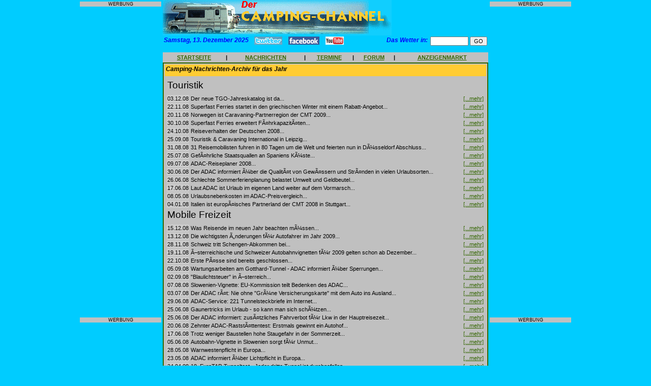

--- FILE ---
content_type: text/html
request_url: http://camping-channel.eu/archiv.php3?jahr=08
body_size: 16013
content:
<!DOCTYPE HTML PUBLIC "-//W3C//DTD HTML 4.0 Transitional//EN">

<html>
<head>
 <meta property="og:type" content="website" />
<meta property="og:title" content="" />
<meta property="og:url" content="http://www.camping-channel.eu/archiv.php3?jahr=08" />
<meta property="og:image" content="http://www.camping-channel.eu/images/profil.jpg" />
<title> CAMPING-CHANNEL - das Portal f&uuml;r Camping, Campingpl&auml;tze, Wohnmobile, Wohnwagen und Reisen mit Camping-Forum</title>
	<meta name="description" content="Verzeichnis und Nachrichten zum Thema Camping, Campingpl&auml;tze , Wohnmobile und Wohnwagen mit Bewertungen, Diskussionsforum, Kleinanzeigen und mehr.">
	<meta name="keywords" content="Camping,Campingpl&auml;tze,Campingpl�tze,Campingplatz,Campingzubeh&ouml;r,Campingzubeh�r,Campingf&uuml;hrer,Campingf�hrer,camping,wohnmobile,wohnwagen,reisemobil,reisemobile,wohnmobil,CampingClub,Campingartikel,caravan,Kleinanzeigen,Campingbus,Vermietung,wohnmobilvermietung,wohnwagenvermietung,forum,anzeigen,zelt,zelten,campingpark,zeltplatz,hymer,knaus,dethleffs,buerstner,eura,mobil,tabbert,weinsberg,reisemobilvermietung,wohnmobilvermietung,faltcaravan,dachzelt,outdoor,freizeit,campingplaetze,camping-sites,portal,campingportal,camping-portal,verzeichnis">
	<meta name="copyright" content="Alle Seiten: maxxweb.de Internet-Dienstleistungen">
<style type="text/css">  
  <!--
  body { 
  	font-family: Arial,Helvetica,Verdana,sans-serif;
	font-size: 8pt;
	margin-left:0px; 
	margin-top:0px; 
	margin-right:0px; 
	margin-bottom:0px; 
  }
  
  h1,h2,h3  {
  	font-family:Arial,Helvetica,Verdana,sans-serif;
  	font-size:9pt;
  	font-weight:bold;
	font-style:italic;
  	color:#000000;
  	background-color:#FFCC33;
	margin-bottom:4pt;
  }
  
  h5  {
  	font-family:Arial,Helvetica,Verdana,sans-serif;
  	font-size:8pt;
  	font-weight:bold;
	font-style:italic;
  	color:#000000;
  	background-color:#CCCCCC;
	margin-bottom:4pt;
  }
  
  h4  {
  	font-family:Arial,Helvetica,Verdana,sans-serif;
  	font-size:9pt;
  	font-weight:bold;
  	color:#0000FF;
  	font-style:italic;
	margin-top:0px;
	margin-bottom:4pt;
  }

h6  {
  	font-family:Arial,Helvetica,Verdana,sans-serif;
  	font-size:14pt;
  	font-weight:normal;
  	margin-top:0px;
	margin-bottom:4pt;
  }

  
  td,tr {
  	font-family:Arial,Helvetica,Verdana,sans-serif;
  	font-size:8pt;
  }
  
  p,li,a,input  {
  	font-family:Arial,Helvetica,Verdana,sans-serif;
  	font-size:8pt;
  }
  
  textarea {
    font-family:Arial,Helvetica,Verdana,sans-serif;
	font-size:8pt;
	width:500px;
  }

  .nav {font-family:Arial,Helvetica,Verdana,sans-serif;font-size:4pt;}  
  a:link { color:#336600 }
  a:visited {color:#336600 }
  a:hover { color:#FF0000 }
//-->
</style>
<script language="JavaScript">
<!--

var zeiger=0;
var ticker;
var ScrollGeschw=150;
function starteTicker(){
	var index;
	var maxlaenge;
	var nachricht="+++ Unser n�chster Newsletter erscheint am 18. Januar - jetzt abonnieren! +++ Bestellen Sie kostenlose Aufkleber +++ Nutzen Sie unseren kostenlosen Kleinanzeigenmarkt +++ Diskutieren Sie mit anderen Camping-Freunden in unserem Forum +++ Schreiben Sie Ihre Meinung zu den Campingpl�tzen in unserem Web-Katalog ";	maxlaenge=(60/nachricht.length)+1;
	for (index=0; index<=maxlaenge; index++){
		nachricht=nachricht+" "+nachricht;
		}
	document.Form1.txtTicker.value=nachricht.substring(zeiger, zeiger+75);
	if (zeiger++ == "300")
		zeiger=0;
	ticker=setTimeout("starteTicker()",ScrollGeschw);
	}
	
function checkAnz(){
	if(document.Anzeige.titel.value==""){
		alert("Geben Sie bitte eine Marke oder eine Bezeichnung ein!");
		document.Anzeige.titel.focus();
		return false;
		}
	if(document.Anzeige.modell.value==""){
		alert("Geben Sie bitte eine Modell- oder Unterbezeichnung ein!");
		document.Anzeige.modell.focus();
		return false;
		}
	if(document.Anzeige.anzeige.value==""){
		alert("Geben Sie bitte einen Anzeigentext ein!");
		document.Anzeige.anzeige.focus();
		return false;
		}
	if(document.Anzeige.name.value==""){
		alert("Geben Sie bitte Ihren Namen ein!");
		document.Anzeige.name.focus();
		return false;
		}	
	if(document.Anzeige.strasse.value==""){
		alert("Geben Sie bitte Ihre Anschrift ein!");
		document.Anzeige.strasse.focus();
		return false;
		}
	if(document.Anzeige.land.value==""){
		alert("Geben Sie bitte Ihre Landesbezeichnung ein!");
		document.Anzeige.land.focus();
		return false;
		}
	if(document.Anzeige.plz.value==""){
		alert("Geben Sie bitte die Postleitzahl Ihres Wohnorts ein!");
		document.Anzeige.plz.focus();
		return false;
		}
	if(document.Anzeige.ort.value==""){
		alert("Geben Sie bitte Ihren Wohnort ein!");
		document.Anzeige.ort.focus();
		return false;
		}
	if(document.Anzeige.email.value==""){
		alert("Geben Sie bitte Ihre eMail-Adresse ein!");
		document.Anzeige.email.focus();
		return false;
		}
	if(document.Anzeige.email.value.indexOf('@')=="-1"){
		alert("Geben Sie bitte eine gueltige eMail-Adresse ein!");
		document.Anzeige.email.focus();
		return false;
		}			
	}	

function checkPlmeinung(){
	if(document.Plmeinung.name.value==""){
		alert("Geben Sie bitte Ihren Namen ein!");
		document.Plmeinung.name.focus();
		return false;
		}	
	if(document.Plmeinung.meinung.value==""){
		alert("Geben Sie bitte eine Meinung ein!");
		document.Plmeinung.meinung.focus();
		return false;
		}
	if(document.Plmeinung.email.value==""){
		alert("Geben Sie bitte Ihre eMail-Adresse ein!");
		document.Plmeinung.email.focus();
		return false;
		}
	if(document.Plmeinung.email.value.indexOf('@')=="-1"){
		alert("Geben Sie bitte eine gueltige eMail-Adresse ein!");
		document.Plmeinung.email.focus();
		return false;
		}
	if(document.Plmeinung.punkte.value==0){
		alert("Vergeben Sie bitte Punkte f�r den Platz!");
		document.Plmeinung.punkte.focus();
		return false;
		}				
	}	
	
function checkTermin(){
	if(document.Termin.datum.value==""){
		alert("Geben Sie bitte ein Datum fuer den Termin oder die Veranstaltung ein!");
		document.Termin.datum.focus();
		return false;
		}
	if(document.Termin.uhrzeit.value==""){
		alert("Geben Sie bitte eine Uhrzeit fuer den Termin oder die Veranstaltung ein!");
		document.Termin.uhrzeit.focus();
		return false;
		}	
	if(document.Termin.titel.value==""){
		alert("Geben Sie bitte einen Titel fuer den Termin oder die Veranstaltung ein!");
		document.Termin.titel.focus();
		return false;
		}
	if(document.Termin.text.value==""){
		alert("Geben Sie bitte eine Beschreibung des Termins oder der Veranstaltung ein!");
		document.Termin.text.focus();
		return false;
		}
	if(document.Termin.ort.value==""){
		alert("Geben Sie bitte den Ort des Termins oder der Veranstaltung ein!");
		document.Termin.ort.focus();
		return false;
		}	
	if(document.Termin.name.value==""){
		alert("Geben Sie bitte Ihren Namen ein!");
		document.Termin.name.focus();
		return false;
		}	
	if(document.Termin.strasse.value==""){
		alert("Geben Sie bitte Ihre Anschrift ein!");
		document.Termin.strasse.focus();
		return false;
		}
	if(document.Termin.plz.value==""){
		alert("Geben Sie bitte die Postleitzahl Ihres Wohnorts ein!");
		document.Termin.plz.focus();
		return false;
		}
	if(document.Termin.wohnort.value==""){
		alert("Geben Sie bitte Ihren Wohnort ein!");
		document.Termin.wohnort.focus();
		return false;
		}
	if(document.Termin.absemail.value==""){
		alert("Geben Sie bitte Ihre eMail-Adresse ein!");
		document.Termin.absemail.focus();
		return false;
		}
	if(document.Termin.absemail.value.indexOf('@')=="-1"){
		alert("Geben Sie bitte eine gueltige eMail-Adresse ein!");
		document.Termin.absemail.focus();
		return false;
		}			
	}		
	
function checkUrl(){
	if(document.URL.name.value==""){
		alert("Geben Sie bitte Ihren Namen ein!");
		document.URL.name.focus();
		return false;
		}	
	if(document.URL.email.value==""){
		alert("Geben Sie bitte Ihre eMail-Adresse ein!");
		document.URL.email.focus();
		return false;
		}		
	if(document.URL.email.value.indexOf('@')=="-1"){
		alert("Geben Sie bitte eine gueltige eMail-Adresse ein!");
		document.URL.email.focus();
		return false;
		}				
	}
	
function checkMietanfrage(){
	if(document.Mietanfrage.Name.value==""){
		alert("Geben Sie bitte Ihren Nachnamen ein!");
		document.Mietanfrage.Name.focus();
		return false;
		}
	if(document.Mietanfrage.Vorname.value==""){
		alert("Geben Sie bitte Ihren Vornamen ein!");
		document.Mietanfrage.Vorname.focus();
		return false;
		}
	if(document.Mietanfrage.Strasse.value==""){
		alert("Geben Sie bitte Ihre Anschrift ein!");
		document.Mietanfrage.Strasse.focus();
		return false;
		}	
	if(document.Mietanfrage.Land.value==""){
		alert("Geben Sie bitte Ihre Landesbezeichnung ein!");
		document.Mietanfrage.Land.focus();
		return false;
		}
	if(document.Mietanfrage.PLZ.value==""){
		alert("Geben Sie bitte die Postleitzahl Ihres Wohnorts ein!");
		document.Mietanfrage.PLZ.focus();
		return false;
		}
	if(document.Mietanfrage.Ort.value==""){
		alert("Geben Sie bitte Ihren Wohnort ein!");
		document.Mietanfrage.Ort.focus();
		return false;
		}	
	if(document.Mietanfrage.eMail.value==""){
		alert("Geben Sie bitte Ihre eMail-Adresse ein!");
		document.Mietanfrage.eMail.focus();
		return false;
		}
	if(document.Mietanfrage.eMail.value.indexOf('@')=="-1"){
		alert("Geben Sie bitte eine gueltige eMail-Adresse ein!");
		document.Mietanfrage.eMail.focus();
		return false;
		}			
	if(document.Mietanfrage.Uebernahmetag.value==""){
		alert("Geben Sie bitte den gewuenschten Uebernahmetag ein!");
		document.Mietanfrage.Uebernahmetag.focus();
		return false;
		}		
	if(document.Mietanfrage.Rueckgabetag.value==""){
		alert("Geben Sie bitte den gewuenschten Rueckgabetag ein!");
		document.Mietanfrage.Rueckgabetag.focus();
		return false;
		}		
	if(document.Mietanfrage.Schlafplaetze.value==""){
		alert("Geben Sie bitte die gewuenschte Anzahl Schlafplaetze ein!");
		document.Mietanfrage.Schlafplaetze.focus();
		return false;
		}	
	}			
	
function checkNewsletter(){
	if(document.Newsletter.email.value==""){
		alert("Geben Sie bitte Ihre eMail-Adresse ein!");
		document.Newsletter.email.focus();
		return false;
		}		
	if(document.Newsletter.email.value.indexOf('@')=="-1"){
		alert("Geben Sie bitte eine gueltige eMail-Adresse ein!");
		document.Newsletter.email.focus();
		return false;
		}				
	}		
	
function checkBestell(){
	if(document.Bestellung.nachname.value==""){
		alert("Geben Sie bitte Ihren Nachnamen ein!");
		document.Bestellung.nachname.focus();
		return false;
		}
	if(document.Bestellung.vorname.value==""){
		alert("Geben Sie bitte Ihren Vornamen ein!");
		document.Bestellung.vorname.focus();
		return false;
		}
	if(document.Bestellung.strasse.value==""){
		alert("Geben Sie bitte Ihre Anschrift ein!");
		document.Bestellung.strasse.focus();
		return false;
		}
	if(document.Bestellung.land.value==""){
		alert("Geben Sie bitte Ihre Landesbezeichnung ein!");
		document.Bestellung.land.focus();
		return false;
		}
	if(document.Bestellung.plz.value==""){
		alert("Geben Sie bitte die Postleitzahl Ihres Wohnorts ein!");
		document.Bestellung.plz.focus();
		return false;
		}
	if(document.Bestellung.ort.value==""){
		alert("Geben Sie bitte Ihren Wohnort ein!");
		document.Bestellung.ort.focus();
		return false;
		}
	if(document.Bestellung.email.value==""){
		alert("Geben Sie bitte Ihre eMail-Adresse ein!");
		document.Bestellung.email.focus();
		return false;
		}		
	if(document.Bestellung.email.value.indexOf('@')=="-1"){
		alert("Geben Sie bitte eine gueltige eMail-Adresse ein!");
		document.Bestellung.email.focus();
		return false;
		}				
	}	

function checkSpielbestell(){
	if(document.Spielbestellung.nachname.value==""){
		alert("Geben Sie bitte Ihren Nachnamen ein!");
		document.Spielbestellung.nachname.focus();
		return false;
		}
	if(document.Spielbestellung.vorname.value==""){
		alert("Geben Sie bitte Ihren Vornamen ein!");
		document.Spielbestellung.vorname.focus();
		return false;
		}
	if(document.Spielbestellung.strasse.value==""){
		alert("Geben Sie bitte Ihre Anschrift ein!");
		document.Spielbestellung.strasse.focus();
		return false;
		}
	if(document.Spielbestellung.plz.value==""){
		alert("Geben Sie bitte die Postleitzahl Ihres Wohnorts ein!");
		document.Spielbestellung.plz.focus();
		return false;
		}
	if(document.Spielbestellung.ort.value==""){
		alert("Geben Sie bitte Ihren Wohnort ein!");
		document.Spielbestellung.ort.focus();
		return false;
		}
	if(document.Spielbestellung.email.value==""){
		alert("Geben Sie bitte Ihre eMail-Adresse ein!");
		document.Spielbestellung.email.focus();
		return false;
		}		
	if(document.Spielbestellung.email.value.indexOf('@')=="-1"){
		alert("Geben Sie bitte eine gueltige eMail-Adresse ein!");
		document.Spielbestellung.email.focus();
		return false;
		}				
	if(document.Spielbestellung.anzahl.value==""){
		alert("Geben Sie bitte die gewuenschte Anzahl ein!");
		document.Spielbestellung.anzahl.focus();
		return false;
		}																																																																																			   
	}	
	
function checkSuch(){
	if(document.Schnellsuche.suchwort.value==""){
		alert("Geben Sie bitte ein Suchwort ein!");
		document.Schnellsuche.suchwort.focus();
		return false;
		}	
	}	

function checkVerm(){
	if(document.Vermietersuche.plzbereichv.value==""){
		alert("Geben Sie bitte einen PLZ-Bereich ein!");
		document.Vermietersuche.plzbereichv.focus();
		return false;
		}	
	}

function checkInfo(){
	if(document.Info.name.value==""){
		alert("Geben Sie bitte Ihren Nachnamen ein!");
		document.Info.name.focus();
		return false;
		}
	if(document.Info.vorname.value==""){
		alert("Geben Sie bitte Ihren Vornamen ein!");
		document.Info.vorname.focus();
		return false;
		}	
	if(document.Info.strasse.value==""){
		alert("Geben Sie bitte Ihre Anschrift ein!");
		document.Info.strasse.focus();
		return false;
		}
	if(document.Info.land.value==""){
		alert("Geben Sie bitte Ihre Landesbezeichnung ein!");
		document.Info.land.focus();
		return false;
		}
	if(document.Info.plz.value==""){
		alert("Geben Sie bitte die Postleitzahl Ihres Wohnorts ein!");
		document.Info.plz.focus();
		return false;
		}
	if(document.Info.ort.value==""){
		alert("Geben Sie bitte Ihren Wohnort ein!");
		document.Info.ort.focus();
		return false;
		}			
	if(document.Info.telefon.value==""){
		alert("Geben Sie bitte Ihre Telefonnummer ein!");
		document.Info.telefon.focus();
		return false;
		}			
	if(document.Info.email.value==""){
		alert("Geben Sie bitte Ihre eMail-Adresse ein!");
		document.Info.email.focus();
		return false;
		}			
	}		

//--></script>
</head>

<body onLoad="starteTicker()" bgcolor="#00CCFF" link="#336600">
<a name="top"></a>
<div align="center">
<table border="0" cellpadding="0" cellspacing="0" bgcolor="#00CCFF" width="800">
	<tr>
		<td valign="top" align="center">
			<table border="0" cellpadding="3" cellspacing="0">
				<tr>
					<td align="center">
						<p style="background-color:#c0c0c0; font-size:7pt;">WERBUNG</p>
					</td>
				</tr>
				<tr>
					<td align="center">
						<script type="text/javascript"><!--
						google_ad_client = "ca-pub-2562211227526517";
						/* Seite links */
						google_ad_slot = "7553878211";
						google_ad_width = 160;
						google_ad_height = 600;
						//-->
						</script>
						<script type="text/javascript" src="http://pagead2.googlesyndication.com/pagead/show_ads.js">
						</script>
					</td>
				</tr>
				<tr>
					<td align="center">
						<p style="background-color:#c0c0c0; font-size:7pt;">WERBUNG</p>
					</td>
				</tr>
			</table>
		</td>
		<td bgcolor="#00CCFF" width="640" valign="top">
			<table border="0" cellpadding="0" cellspacing="0" width="100%">
								<tr>
					<td>
						<img src="http://www.camping-channel.eu/images/banner_oben.gif" alt="Der Camping-Channel" width="450" height="70">
					</td>
					<!--
					<td>
						<table border="0" cellpadding="0" cellspacing="3">
							<tr>
								<td>
									<a href="http://www.dresden-reisemesse.de" target="_blank">
									<img src="http://www.camping-channel.eu/AdServer/reisemesse-dresden/reisemesse-dresden(1).gif" alt="Reisemesse Dresden" width="160" height="50">
									</a>				
								</td>
							</tr>
							<tr>
								<td height="30" align="center">									
								</td>
							</tr>								
						</table>						
					</td>
					//-->
				</tr>
			</table>	
			<table border="0" cellpadding="0" cellspacing="2" width="100%" height="3">	
				<tr>
					<td nowrap width=5% valign="top" height="2">
						<h4>Samstag, 13. Dezember 2025</h4>					
					</td>	
					<td nowrap width=85% valign="top" height="2">
						&nbsp;&nbsp;&nbsp;<a href="http://www.twitter.com/campingchannel" target="_blank"><img src="images/twitter.gif" width="55" height="16" border="0"></a>&nbsp;&nbsp;&nbsp;
						<a href="http://www.facebook.com/pages/Eberbach-Germany/CAMPING-CHANNEL/252297788911" target="_blank"><img src="images/facebook.gif" width="61" height="16" border="0"></a>&nbsp;&nbsp;&nbsp;
						<a href="http://www.youtube.de/campingchannel" target="_blank"><img src="images/youtube.gif" width="36" height="16" border="0"></a>
					</td>
					<td nowrap width=5% valign="top" align="right" height="2">
						<h4>Das Wetter in:&nbsp;</h4>
					</td>				
					<td nowrap width=5% valign="top" align="right" height="2">
						<form action="http://www.wetteronline.de/cgi-bin/fcgi/suchen.fcgi" method="GET" target="_blank"> 
						<input type="text" size="10" maxlength=20 name="ORT" value="">
						<input type="hidden" name="LANG" value="de">
						<input type="submit" value="GO">
						</form> 
					</td>
				</tr>
				<!--
				<tr>
					<td valign="top" bgcolor="#00CCFF" height="10">
						<h4>Samstag, 13. Dezember 2025</h4>					</td>					
					<td valign="top" align="right" bgcolor="#00CCFF">
						<form name="Form1"><input type="text" name="txtTicker" style="width:400px; font-size:8pt; font-family:Arial,Helvetica,Verdana,sans-serif; margin-top:0pt; margin-bottom:0pt" size="38"></form>
					</td>
				</tr>
				//-->
			</table>
			<table border="0" cellpadding="0" cellspacing="0" width="640" height="20">
				<tr>
    				<td valign="middle" align="center" bgcolor="#C0C0C0">
						<a href="http://www.camping-channel.eu/start.php"><b>STARTSEITE</b></a>
					</td>
					<td valign="middle" align="center" bgcolor="#C0C0C0">
						<b>|</b>
					</td>
					<!--
					<td valign="middle" align="center" bgcolor="#C0C0C0">
						<a href="http://www.camping-channel.eu/urleintrag.php3"><b>EINTRAG ANMELDEN</b></a>
					</td>
					<td valign="middle" align="center" bgcolor="#C0C0C0">
						<b>|</b>
					</td>
					//-->
					<td valign="middle" align="center" bgcolor="#C0C0C0">
						<a href="http://www.camping-channel.eu/newsstart.php"><b>NACHRICHTEN</b></a>
					</td>
					<td valign="middle" align="center" bgcolor="#C0C0C0">
						<b>|</b>
					</td>
					<td valign="middle" align="center" bgcolor="#C0C0C0">
						<a href="http://www.camping-channel.eu/termine.php3"><b>TERMINE</b></a>
					</td>
					<td valign="middle" align="center" bgcolor="#C0C0C0">
						<b>|</b>
					</td>
					<td valign="middle" align="center" bgcolor="#C0C0C0">
						<a href="http://www.camping-channel.eu/forum.php"><b>FORUM</b></a>
					</td>
					<td valign="middle" align="center" bgcolor="#C0C0C0">
						<b>|</b>
					</td>
					<td valign="middle" align="center" bgcolor="#C0C0C0">
						<a href="http://www.camping-channel.eu/anzuebersicht.php3"><b>ANZEIGENMARKT</b></a>
					</td>
				</tr>	
			</table>
			<table border="0" cellpadding="0" cellspacing="2" bgcolor="#336600">
				<tr><td width="100%" valign=top bgcolor="#C0C0C0">
	<table border="0" cellpadding="2" width="100%" bgcolor="#C0C0C0">
		<tr>
			<td width="100%" bgcolor="#FFCC33">
				<h1>Camping-Nachrichten-Archiv f&uuml;r das Jahr
						
				</h1>		
			</td>
		</tr>
		<tr>
			<td>
				<table border="0" width="100%">
					<tr><td bgcolor=#C0C0C0 colspan=3><h6>Touristik</h6></td></tr><tr><td valign=top bgcolor=#CCCCCC>03.12.08</td><td valign=top>Der neue TGO-Jahreskatalog ist da...
</td><td valign=top><a href="news_view.php3?id=2251">[...mehr]</a></td></tr><tr><td valign=top bgcolor=#CCCCCC>22.11.08</td><td valign=top>Superfast Ferries startet in den griechischen Winter mit einem Rabatt-Angebot... </td><td valign=top><a href="news_view.php3?id=2242">[...mehr]</a></td></tr><tr><td valign=top bgcolor=#CCCCCC>20.11.08</td><td valign=top>Norwegen ist Caravaning-Partnerregion der CMT 2009...</td><td valign=top><a href="news_view.php3?id=2241">[...mehr]</a></td></tr><tr><td valign=top bgcolor=#CCCCCC>30.10.08</td><td valign=top>Superfast Ferries erweitert Fährkapazitäten...</td><td valign=top><a href="news_view.php3?id=2228">[...mehr]</a></td></tr><tr><td valign=top bgcolor=#CCCCCC>24.10.08</td><td valign=top>Reiseverhalten der Deutschen 2008...</td><td valign=top><a href="news_view.php3?id=2226">[...mehr]</a></td></tr><tr><td valign=top bgcolor=#CCCCCC>25.09.08</td><td valign=top>Touristik & Caravaning International in Leipzig...</td><td valign=top><a href="news_view.php3?id=2216">[...mehr]</a></td></tr><tr><td valign=top bgcolor=#CCCCCC>31.08.08</td><td valign=top>31 Reisemobilisten fuhren in 80 Tagen um die Welt und feierten nun in Düsseldorf Abschluss...</td><td valign=top><a href="news_view.php3?id=2191">[...mehr]</a></td></tr><tr><td valign=top bgcolor=#CCCCCC>25.07.08</td><td valign=top>Gefährliche Staatsquallen an Spaniens Küste...</td><td valign=top><a href="news_view.php3?id=2167">[...mehr]</a></td></tr><tr><td valign=top bgcolor=#CCCCCC>09.07.08</td><td valign=top>ADAC-Reiseplaner 2008...</td><td valign=top><a href="news_view.php3?id=2155">[...mehr]</a></td></tr><tr><td valign=top bgcolor=#CCCCCC>30.06.08</td><td valign=top>Der ADAC informiert über die Qualität von Gewässern und Stränden in vielen Urlaubsorten...</td><td valign=top><a href="news_view.php3?id=2149">[...mehr]</a></td></tr><tr><td valign=top bgcolor=#CCCCCC>26.06.08</td><td valign=top>Schlechte Sommerferienplanung belastet Umwelt und Geldbeutel...
</td><td valign=top><a href="news_view.php3?id=2146">[...mehr]</a></td></tr><tr><td valign=top bgcolor=#CCCCCC>17.06.08</td><td valign=top>Laut ADAC ist Urlaub im eigenen Land weiter auf dem Vormarsch...</td><td valign=top><a href="news_view.php3?id=2134">[...mehr]</a></td></tr><tr><td valign=top bgcolor=#CCCCCC>08.05.08</td><td valign=top>Urlaubsnebenkosten im ADAC-Preisvergleich...</td><td valign=top><a href="news_view.php3?id=2119">[...mehr]</a></td></tr><tr><td valign=top bgcolor=#CCCCCC>04.01.08</td><td valign=top>Italien ist europäisches Partnerland der CMT 2008 in Stuttgart...</td><td valign=top><a href="news_view.php3?id=2037">[...mehr]</a></td></tr><tr><td bgcolor=#C0C0C0 colspan=3><h6>Mobile Freizeit</h6></td></tr><tr><td valign=top bgcolor=#CCCCCC>15.12.08</td><td valign=top>Was Reisende im neuen Jahr beachten müssen...</td><td valign=top><a href="news_view.php3?id=2258">[...mehr]</a></td></tr><tr><td valign=top bgcolor=#CCCCCC>13.12.08</td><td valign=top>Die wichtigsten Änderungen für Autofahrer im Jahr 2009...
</td><td valign=top><a href="news_view.php3?id=2256">[...mehr]</a></td></tr><tr><td valign=top bgcolor=#CCCCCC>28.11.08</td><td valign=top>Schweiz tritt Schengen-Abkommen bei...</td><td valign=top><a href="news_view.php3?id=2248">[...mehr]</a></td></tr><tr><td valign=top bgcolor=#CCCCCC>19.11.08</td><td valign=top>Österreichische und Schweizer Autobahnvignetten für 2009 gelten schon ab Dezember...</td><td valign=top><a href="news_view.php3?id=2240">[...mehr]</a></td></tr><tr><td valign=top bgcolor=#CCCCCC>22.10.08</td><td valign=top>Erste Pässe sind bereits geschlossen...</td><td valign=top><a href="news_view.php3?id=2224">[...mehr]</a></td></tr><tr><td valign=top bgcolor=#CCCCCC>05.09.08</td><td valign=top>Wartungsarbeiten am Gotthard-Tunnel -  ADAC informiert über Sperrungen...
</td><td valign=top><a href="news_view.php3?id=2209">[...mehr]</a></td></tr><tr><td valign=top bgcolor=#CCCCCC>02.09.08</td><td valign=top>"Blaulichtsteuer" in Österreich...</td><td valign=top><a href="news_view.php3?id=2200">[...mehr]</a></td></tr><tr><td valign=top bgcolor=#CCCCCC>07.08.08</td><td valign=top>Slowenien-Vignette: EU-Kommission teilt Bedenken des ADAC...</td><td valign=top><a href="news_view.php3?id=2184">[...mehr]</a></td></tr><tr><td valign=top bgcolor=#CCCCCC>03.07.08</td><td valign=top>Der ADAC rät: Nie ohne "Grüne Versicherungskarte" mit dem Auto ins Ausland...
</td><td valign=top><a href="news_view.php3?id=2150">[...mehr]</a></td></tr><tr><td valign=top bgcolor=#CCCCCC>29.06.08</td><td valign=top>ADAC-Service: 221 Tunnelsteckbriefe im Internet...</td><td valign=top><a href="news_view.php3?id=2147">[...mehr]</a></td></tr><tr><td valign=top bgcolor=#CCCCCC>25.06.08</td><td valign=top>Gaunertricks im Urlaub - so kann man sich schützen...</td><td valign=top><a href="news_view.php3?id=2144">[...mehr]</a></td></tr><tr><td valign=top bgcolor=#CCCCCC>25.06.08</td><td valign=top>Der ADAC informiert: zusätzliches Fahrverbot für Lkw in der Hauptreisezeit...</td><td valign=top><a href="news_view.php3?id=2142">[...mehr]</a></td></tr><tr><td valign=top bgcolor=#CCCCCC>20.06.08</td><td valign=top>Zehnter ADAC-Raststättentest: Erstmals gewinnt ein Autohof...</td><td valign=top><a href="news_view.php3?id=2140">[...mehr]</a></td></tr><tr><td valign=top bgcolor=#CCCCCC>17.06.08</td><td valign=top>Trotz weniger Baustellen hohe Staugefahr in der Sommerzeit...</td><td valign=top><a href="news_view.php3?id=2133">[...mehr]</a></td></tr><tr><td valign=top bgcolor=#CCCCCC>05.06.08</td><td valign=top>Autobahn-Vignette in Slowenien sorgt für Unmut...</td><td valign=top><a href="news_view.php3?id=2129">[...mehr]</a></td></tr><tr><td valign=top bgcolor=#CCCCCC>28.05.08</td><td valign=top>Warnwestenpflicht in Europa...</td><td valign=top><a href="news_view.php3?id=2125">[...mehr]</a></td></tr><tr><td valign=top bgcolor=#CCCCCC>23.05.08</td><td valign=top>ADAC informiert über Lichtpflicht in Europa...</td><td valign=top><a href="news_view.php3?id=2124">[...mehr]</a></td></tr><tr><td valign=top bgcolor=#CCCCCC>24.04.08</td><td valign=top>10. EuroTAP-Tunneltest - Jeder dritte Tunnel ist durchgefallen...</td><td valign=top><a href="news_view.php3?id=2106">[...mehr]</a></td></tr><tr><td valign=top bgcolor=#CCCCCC>11.04.08</td><td valign=top>Neue Verkehrsregeln und höhere Strafen in Luxemburg...</td><td valign=top><a href="news_view.php3?id=2102">[...mehr]</a></td></tr><tr><td valign=top bgcolor=#CCCCCC>03.04.08</td><td valign=top>Slowenien plant Vignettensystem...</td><td valign=top><a href="news_view.php3?id=2099">[...mehr]</a></td></tr><tr><td valign=top bgcolor=#CCCCCC>17.03.08</td><td valign=top>Es drohen weiterhin Autobahnüberfälle auf der Mittelmeerstrecke von Frankreich nach Spanien...</td><td valign=top><a href="news_view.php3?id=2093">[...mehr]</a></td></tr><tr><td valign=top bgcolor=#CCCCCC>17.03.08</td><td valign=top>So hart bestraft Europa Verkehrssünder... </td><td valign=top><a href="news_view.php3?id=2091">[...mehr]</a></td></tr><tr><td valign=top bgcolor=#CCCCCC>01.03.08</td><td valign=top>Wartungsarbeiten am Gotthard-Tunnel...</td><td valign=top><a href="news_view.php3?id=2082">[...mehr]</a></td></tr><tr><td valign=top bgcolor=#CCCCCC>29.02.08</td><td valign=top>Campingurlaub in Skandinavien - Reederei Scandlines bietet günstige Fährtarife...</td><td valign=top><a href="news_view.php3?id=2081">[...mehr]</a></td></tr><tr><td valign=top bgcolor=#CCCCCC>22.02.08</td><td valign=top>Der ADAC erwartet heiße Zeiten auf Straßen und an Stränden während der Sommerferien...</td><td valign=top><a href="news_view.php3?id=2078">[...mehr]</a></td></tr><tr><td valign=top bgcolor=#CCCCCC>14.02.08</td><td valign=top>Copilot: Der neue Ratgeber für Reisemobil- und Caravan-Gespannfahrer ist erhältlich...</td><td valign=top><a href="news_view.php3?id=2074">[...mehr]</a></td></tr><tr><td valign=top bgcolor=#CCCCCC>14.02.08</td><td valign=top>Der ADAC rät: Samstage in den Ferien meiden...</td><td valign=top><a href="news_view.php3?id=2073">[...mehr]</a></td></tr><tr><td valign=top bgcolor=#CCCCCC>13.02.08</td><td valign=top>ADAC-Touristik-Bilanz 2007...</td><td valign=top><a href="news_view.php3?id=2071">[...mehr]</a></td></tr><tr><td valign=top bgcolor=#CCCCCC>27.01.08</td><td valign=top>ADAC kürt die sichersten Tunnel Europas...</td><td valign=top><a href="news_view.php3?id=2067">[...mehr]</a></td></tr><tr><td valign=top bgcolor=#CCCCCC>23.01.08</td><td valign=top>Autobahneröffnungen in Europa 2008...</td><td valign=top><a href="news_view.php3?id=2064">[...mehr]</a></td></tr><tr><td bgcolor=#C0C0C0 colspan=3><h6>Camping</h6></td></tr><tr><td valign=top bgcolor=#CCCCCC>28.11.08</td><td valign=top>ECOCAMPING wurde ausgezeichnet als offizielles Dekadeprojekt der Vereinten Nationen...</td><td valign=top><a href="news_view.php3?id=2249">[...mehr]</a></td></tr><tr><td valign=top bgcolor=#CCCCCC>27.11.08</td><td valign=top>Regenbogen AG übernimmt Campingplatz von Bad Liebenzell...</td><td valign=top><a href="news_view.php3?id=2247">[...mehr]</a></td></tr><tr><td valign=top bgcolor=#CCCCCC>17.11.08</td><td valign=top>Die meisten ausländischen Campingtouristen kommen aus den Niederlanden...</td><td valign=top><a href="news_view.php3?id=2239">[...mehr]</a></td></tr><tr><td valign=top bgcolor=#CCCCCC>16.11.08</td><td valign=top>Camping Moosbauer baut um. Geplant sind Sanitäranlagen mit Lerncharakter...</td><td valign=top><a href="news_view.php3?id=2236">[...mehr]</a></td></tr><tr><td valign=top bgcolor=#CCCCCC>14.11.08</td><td valign=top>Bayern liegt an der Spitze der ECOCAMPING "Bundesliga"...
</td><td valign=top><a href="news_view.php3?id=2233">[...mehr]</a></td></tr><tr><td valign=top bgcolor=#CCCCCC>05.11.08</td><td valign=top>Positive Ertrags-Entwicklung der Regenbogen AG hält an...</td><td valign=top><a href="news_view.php3?id=2230">[...mehr]</a></td></tr><tr><td valign=top bgcolor=#CCCCCC>03.11.08</td><td valign=top>Tropical Islands, der größte tropische Freizeitpark in Europa, hat jetzt einen eigenen Campingplatz eröffnet....</td><td valign=top><a href="news_view.php3?id=2229">[...mehr]</a></td></tr><tr><td valign=top bgcolor=#CCCCCC>08.10.08</td><td valign=top>Ferienparadies Schwarzwälder Hof lädt auf den neuen Wellness-Wohnmobilhafen...</td><td valign=top><a href="news_view.php3?id=2220">[...mehr]</a></td></tr><tr><td valign=top bgcolor=#CCCCCC>26.09.08</td><td valign=top>Der Hegau-Familien-Camping verwöhnt seine Gäste...</td><td valign=top><a href="news_view.php3?id=2218">[...mehr]</a></td></tr><tr><td valign=top bgcolor=#CCCCCC>20.09.08</td><td valign=top>Internationales Interesse an ECOCAMPING steigt...
</td><td valign=top><a href="news_view.php3?id=2215">[...mehr]</a></td></tr><tr><td valign=top bgcolor=#CCCCCC>03.09.08</td><td valign=top>Beim Caravan Salon in Düsseldorf wurden die besten Reisemobil-Stellplätze des Jahres ausgezeichnet...</td><td valign=top><a href="news_view.php3?id=2207">[...mehr]</a></td></tr><tr><td valign=top bgcolor=#CCCCCC>03.09.08</td><td valign=top>Am 10. November treffen sich im fränkischen Bad Windsheim Campingfachleute und Platzbetreiber zum "Bayerischen Campingtag"... </td><td valign=top><a href="news_view.php3?id=2203">[...mehr]</a></td></tr><tr><td valign=top bgcolor=#CCCCCC>02.09.08</td><td valign=top>Herbstliche Apfel- und Weinwochen auf dem Campingplatz Wirthshof in Markdorf...</td><td valign=top><a href="news_view.php3?id=2201">[...mehr]</a></td></tr><tr><td valign=top bgcolor=#CCCCCC>01.09.08</td><td valign=top>Suchfunktion für die Nachrichten im CAMPING-CHANNEL...</td><td valign=top><a href="news_view.php3?id=2198">[...mehr]</a></td></tr><tr><td valign=top bgcolor=#CCCCCC>01.09.08</td><td valign=top>Sein 60-jähriges Bestehen feiert der Deutsche Camping Club (DCC) im Rahmen des Caravan Salon in Düsseldorf...</td><td valign=top><a href="news_view.php3?id=2194">[...mehr]</a></td></tr><tr><td valign=top bgcolor=#CCCCCC>01.09.08</td><td valign=top>Der Campingplatz im südbayerischen Lechbruck hat seinen Betreiber und auch seinen Namen gewechselt...</td><td valign=top><a href="news_view.php3?id=2193">[...mehr]</a></td></tr><tr><td valign=top bgcolor=#CCCCCC>25.08.08</td><td valign=top>Das bunte Jahresprogramm des Campingparks Gitzenweiler Hof geht im goldenen Herbst nochmals in die Vollen...</td><td valign=top><a href="news_view.php3?id=2187">[...mehr]</a></td></tr><tr><td valign=top bgcolor=#CCCCCC>31.07.08</td><td valign=top>Campen in der Nähe von Freizeitparks...</td><td valign=top><a href="news_view.php3?id=2178">[...mehr]</a></td></tr><tr><td valign=top bgcolor=#CCCCCC>30.07.08</td><td valign=top>Südtiroler Campingunternehmer spendierten 
40-mal Campingurlaub, einen Zubehörgutschein und einen Caravan... </td><td valign=top><a href="news_view.php3?id=2175">[...mehr]</a></td></tr><tr><td valign=top bgcolor=#CCCCCC>16.07.08</td><td valign=top>Campingurlaub konzentriert sich überwiegend auf den  Norden oder Süden Deutschlands...
</td><td valign=top><a href="news_view.php3?id=2159">[...mehr]</a></td></tr><tr><td valign=top bgcolor=#CCCCCC>15.07.08</td><td valign=top>ECOCAMPING präsentiert Kinderliedermacherin Beate Lambert...</td><td valign=top><a href="news_view.php3?id=2158">[...mehr]</a></td></tr><tr><td valign=top bgcolor=#CCCCCC>11.07.08</td><td valign=top>Ferienparadies Schwarzwälder Hof in Seelbach verspricht ein buntes Herbstprogramm...</td><td valign=top><a href="news_view.php3?id=2157">[...mehr]</a></td></tr><tr><td valign=top bgcolor=#CCCCCC>08.07.08</td><td valign=top>Präsidentenwechsel beim schweizerischen Camping- und Caravanning Verband SCCV/FSCC...</td><td valign=top><a href="news_view.php3?id=2154">[...mehr]</a></td></tr><tr><td valign=top bgcolor=#CCCCCC>08.07.08</td><td valign=top>Camping Sägemühle in Prad am Stilfserjoch nimmt neues unterirdisches Bad und neue Komfort-Stellplätze in Betrieb - Campingurlaub zu gewinnen ...</td><td valign=top><a href="news_view.php3?id=2152">[...mehr]</a></td></tr><tr><td valign=top bgcolor=#CCCCCC>29.06.08</td><td valign=top>Regenbogen AG hat zwei weitere Campingplätze übernommen...</td><td valign=top><a href="news_view.php3?id=2148">[...mehr]</a></td></tr><tr><td valign=top bgcolor=#CCCCCC>25.06.08</td><td valign=top>Rapido integriert EFOY-Brennstoffzelle serienmäßig ab Werk in Reisemobile...</td><td valign=top><a href="news_view.php3?id=2145">[...mehr]</a></td></tr><tr><td valign=top bgcolor=#CCCCCC>25.06.08</td><td valign=top>LeadingCampings dienen als Trendbarometer für die Entwicklung des europäischen Campingtourismus 2008...


</td><td valign=top><a href="news_view.php3?id=2143">[...mehr]</a></td></tr><tr><td valign=top bgcolor=#CCCCCC>18.06.08</td><td valign=top>Bett und Bike auf dem Campingplatz Riegelspitze...</td><td valign=top><a href="news_view.php3?id=2139">[...mehr]</a></td></tr><tr><td valign=top bgcolor=#CCCCCC>17.06.08</td><td valign=top>Campingunternehmen in Rheinland-Pfalz und Saarland erhalten ECOCAMPING Auszeichnung für vorbildliches Umwelt- und Qualitätsmanagement...
</td><td valign=top><a href="news_view.php3?id=2135">[...mehr]</a></td></tr><tr><td valign=top bgcolor=#CCCCCC>06.06.08</td><td valign=top>ECOCAMPING fördert Artenvielfalt auf Campingplätzen...</td><td valign=top><a href="news_view.php3?id=2131">[...mehr]</a></td></tr><tr><td valign=top bgcolor=#CCCCCC>29.05.08</td><td valign=top>Campingplatz Willinger Tal in Bad Mergentheim bietet Heißluftballonfahrten direkt vom Platz an...</td><td valign=top><a href="news_view.php3?id=2126">[...mehr]</a></td></tr><tr><td valign=top bgcolor=#CCCCCC>22.05.08</td><td valign=top>Gesetzliche Krankenkassen bezuschussen Präventions- Campingurlaub zur Gesunderhaltung...</td><td valign=top><a href="news_view.php3?id=2123">[...mehr]</a></td></tr><tr><td valign=top bgcolor=#CCCCCC>21.05.08</td><td valign=top>Umweltorientierung auf den Campinganlagen der Haveltourist GmbH & Co. KG in Mecklenburg-Vorpommern... </td><td valign=top><a href="news_view.php3?id=2122">[...mehr]</a></td></tr><tr><td valign=top bgcolor=#CCCCCC>18.05.08</td><td valign=top>Camping an der Nordsee: In Cuxhaven gibt es Plätze für jeden Geschmack...</td><td valign=top><a href="news_view.php3?id=2121">[...mehr]</a></td></tr><tr><td valign=top bgcolor=#CCCCCC>28.04.08</td><td valign=top>Camping in Bayern per Gutschein verschenken...</td><td valign=top><a href="news_view.php3?id=2116">[...mehr]</a></td></tr><tr><td valign=top bgcolor=#CCCCCC>27.04.08</td><td valign=top>Campingplatz Renken in Kochel am See unter neuer Leitung...</td><td valign=top><a href="news_view.php3?id=2115">[...mehr]</a></td></tr><tr><td valign=top bgcolor=#CCCCCC>27.04.08</td><td valign=top>Camping Main-Spessart-Park zeigt sich mobilfahrerfreundlich...</td><td valign=top><a href="news_view.php3?id=2114">[...mehr]</a></td></tr><tr><td valign=top bgcolor=#CCCCCC>27.04.08</td><td valign=top>Regenbogen Camp Tecklenburg im neuen "Outfit"...</td><td valign=top><a href="news_view.php3?id=2113">[...mehr]</a></td></tr><tr><td valign=top bgcolor=#CCCCCC>25.04.08</td><td valign=top>Sitten wie im Mittelalter - Rittertag auf dem Campingpark Gitzenweiler Hof...</td><td valign=top><a href="news_view.php3?id=2112">[...mehr]</a></td></tr><tr><td valign=top bgcolor=#CCCCCC>25.04.08</td><td valign=top>Europacamping Nommerlayen lockt mit Camping Kennenlern-Angebot...</td><td valign=top><a href="news_view.php3?id=2111">[...mehr]</a></td></tr><tr><td valign=top bgcolor=#CCCCCC>25.04.08</td><td valign=top>Skiken statt Walken auf dem Campingplatz Weichselbrunn im Oberpfälzer Wald... </td><td valign=top><a href="news_view.php3?id=2108">[...mehr]</a></td></tr><tr><td valign=top bgcolor=#CCCCCC>25.04.08</td><td valign=top>Aktionswochen "Abenteuer Natur" auf dem Camping Wirthshof in Markdorf...</td><td valign=top><a href="news_view.php3?id=2107">[...mehr]</a></td></tr><tr><td valign=top bgcolor=#CCCCCC>03.04.08</td><td valign=top>Regenbogen AG übernimmt Camping- und Freizeitpark mit Appartementhotel im Erzgebirge...</td><td valign=top><a href="news_view.php3?id=2098">[...mehr]</a></td></tr><tr><td valign=top bgcolor=#CCCCCC>24.03.08</td><td valign=top>Hundefestival auf dem Campingplatz Brugger am Riegsee... </td><td valign=top><a href="news_view.php3?id=2096">[...mehr]</a></td></tr><tr><td valign=top bgcolor=#CCCCCC>20.03.08</td><td valign=top>Top-Camping am Bauernhof ist um ein weiteres Mitglied gewachsen - Der Mohrenhof in Lauterbach ergänzt nun diese Gemeinschaft...</td><td valign=top><a href="news_view.php3?id=2095">[...mehr]</a></td></tr><tr><td valign=top bgcolor=#CCCCCC>20.03.08</td><td valign=top>Gospelchor "Gospels-N-Joy" gastiert auf dem Campingplatz Elbsee im Allgäu...</td><td valign=top><a href="news_view.php3?id=2094">[...mehr]</a></td></tr><tr><td valign=top bgcolor=#CCCCCC>09.03.08</td><td valign=top>Der neue Wanderweg "Westerwald-Steig" wird im 25. Mai 2008 offiziell eröffnet -  er führt direkt über den Camping Park Weiherhof in Seck...</td><td valign=top><a href="news_view.php3?id=2085">[...mehr]</a></td></tr><tr><td valign=top bgcolor=#CCCCCC>04.03.08</td><td valign=top>Österliche Attraktionen im Campingpark Gitzenweiler-Hof...</td><td valign=top><a href="news_view.php3?id=2084">[...mehr]</a></td></tr><tr><td valign=top bgcolor=#CCCCCC>29.02.08</td><td valign=top>Die LeadingCampings starten mit einer Qualitäts-Offensive ins Jahr 2008...</td><td valign=top><a href="news_view.php3?id=2080">[...mehr]</a></td></tr><tr><td valign=top bgcolor=#CCCCCC>13.02.08</td><td valign=top>BVCD und ECOCAMPING veranstalteten in Essen gemeinsam das "5. Camping Forum Deutschland"...</td><td valign=top><a href="news_view.php3?id=2072">[...mehr]</a></td></tr><tr><td valign=top bgcolor=#CCCCCC>11.02.08</td><td valign=top>Touristik- und Caravaning-Journalisten ehren Umwelt-Netzwerk...</td><td valign=top><a href="news_view.php3?id=2070">[...mehr]</a></td></tr><tr><td valign=top bgcolor=#CCCCCC>25.01.08</td><td valign=top>Camping GAMP feiert zusammen mit seiner Heimatstadt Klausen einen runden Geburtstag...</td><td valign=top><a href="news_view.php3?id=2066">[...mehr]</a></td></tr><tr><td valign=top bgcolor=#CCCCCC>25.01.08</td><td valign=top>Camping Steiner in Südtirol feiert 50-jähriges Jubiläum...</td><td valign=top><a href="news_view.php3?id=2065">[...mehr]</a></td></tr><tr><td valign=top bgcolor=#CCCCCC>19.01.08</td><td valign=top>Leading Campingpark Klimstrand im Norden Jütlands zeigt sich im neuen "Gewand"...</td><td valign=top><a href="news_view.php3?id=2062">[...mehr]</a></td></tr><tr><td valign=top bgcolor=#CCCCCC>18.01.08</td><td valign=top>Zehn Jahre ECOCAMPING...</td><td valign=top><a href="news_view.php3?id=2061">[...mehr]</a></td></tr><tr><td valign=top bgcolor=#CCCCCC>16.01.08</td><td valign=top>Im Buchhandel ist jetzt der neue DCC Campingführer "Europa 2008" erhältlich...</td><td valign=top><a href="news_view.php3?id=2059">[...mehr]</a></td></tr><tr><td valign=top bgcolor=#CCCCCC>13.01.08</td><td valign=top>Die Zahl der Übernachtungen auf Campingplätzen in Deutschland stieg im Jahr 2007 gegenüber dem Vorjahr um voraussichtlich ein Prozent an... </td><td valign=top><a href="news_view.php3?id=2053">[...mehr]</a></td></tr><tr><td valign=top bgcolor=#CCCCCC>13.01.08</td><td valign=top>Mit dem Europäischen Umweltzeichen wurden gestern auf der Fachmesse Camp Ground in Stuttgart 15 Campingplätze ausgezeichnet...</td><td valign=top><a href="news_view.php3?id=2051">[...mehr]</a></td></tr><tr><td valign=top bgcolor=#CCCCCC>11.01.08</td><td valign=top>Der ADAC Verlag hat heute auf der CMT in Stuttgart die Preisträger des ADAC Camping Caravaning Awards 2008 bekannt gegeben...</td><td valign=top><a href="news_view.php3?id=2049">[...mehr]</a></td></tr><tr><td valign=top bgcolor=#CCCCCC>08.01.08</td><td valign=top>Campingpark Gitzenweiler Hof in Lindau bietet närrisches Sparangebot...</td><td valign=top><a href="news_view.php3?id=2039">[...mehr]</a></td></tr><tr><td bgcolor=#C0C0C0 colspan=3><h6>Wohnmobile, Wohnwagen, Technik und Zubehör</h6></td></tr><tr><td valign=top bgcolor=#CCCCCC>31.12.08</td><td valign=top>Rettung für Reisemobil- und Wohnwagen-Hersteller Knaus Tabbert offenbar in greifbarer Nähe...</td><td valign=top><a href="news_view.php3?id=2260">[...mehr]</a></td></tr><tr><td valign=top bgcolor=#CCCCCC>20.12.08</td><td valign=top>Deutsche Standorte der insolventen Knaus Tabbert Group vor massivem Personalabbau...</td><td valign=top><a href="news_view.php3?id=2259">[...mehr]</a></td></tr><tr><td valign=top bgcolor=#CCCCCC>13.12.08</td><td valign=top>REISEN HAMBURG präsentiert Ideen und Neuheiten für Urlaub und Caravaning...</td><td valign=top><a href="news_view.php3?id=2257">[...mehr]</a></td></tr><tr><td valign=top bgcolor=#CCCCCC>05.12.08</td><td valign=top>Weihnachtstreffen des Reisemobilclubs ArtoFlairfreunde bei Goldschmitt...</td><td valign=top><a href="news_view.php3?id=2255">[...mehr]</a></td></tr><tr><td valign=top bgcolor=#CCCCCC>05.12.08</td><td valign=top>Auch im Dezember können Autofahrer ihre Kfz-Versicherung kündigen...</td><td valign=top><a href="news_view.php3?id=2254">[...mehr]</a></td></tr><tr><td valign=top bgcolor=#CCCCCC>03.12.08</td><td valign=top>Die Tischer Trail-Kabine auf dem neuen Iveco Massif mit vielfältigen Einsatznutzen..</td><td valign=top><a href="news_view.php3?id=2253">[...mehr]</a></td></tr><tr><td valign=top bgcolor=#CCCCCC>02.12.08</td><td valign=top>Bürstner Fahrsicherheitstraining 2009 für Reisemobile und Caravans...</td><td valign=top><a href="news_view.php3?id=2250">[...mehr]</a></td></tr><tr><td valign=top bgcolor=#CCCCCC>27.11.08</td><td valign=top>ADAC unterstützt Forderung des CIVD zur Steuerbefreiung von neuen Reisemobilen...</td><td valign=top><a href="news_view.php3?id=2246">[...mehr]</a></td></tr><tr><td valign=top bgcolor=#CCCCCC>25.11.08</td><td valign=top>Für die insolvente Knaus Tabbert Group liegt jetzt ein Restrukturierungskonzept vor...</td><td valign=top><a href="news_view.php3?id=2245">[...mehr]</a></td></tr><tr><td valign=top bgcolor=#CCCCCC>22.11.08</td><td valign=top>Eura Mobil wartet auf der CMT 2009 mit einer Premiere auf...</td><td valign=top><a href="news_view.php3?id=2244">[...mehr]</a></td></tr><tr><td valign=top bgcolor=#CCCCCC>22.11.08</td><td valign=top>Den Gewinnern des Bürstner-Gewinnspiels wurde in Neumühl der Hauptpreis überreicht...</td><td valign=top><a href="news_view.php3?id=2243">[...mehr]</a></td></tr><tr><td valign=top bgcolor=#CCCCCC>16.11.08</td><td valign=top>Dethleffs ist Gesamtsieger des "König-Kunde-
Award 2008"...</td><td valign=top><a href="news_view.php3?id=2238">[...mehr]</a></td></tr><tr><td valign=top bgcolor=#CCCCCC>16.11.08</td><td valign=top>Weihnachtsaktion der Dethleffs Family Stiftung...</td><td valign=top><a href="news_view.php3?id=2237">[...mehr]</a></td></tr><tr><td valign=top bgcolor=#CCCCCC>16.11.08</td><td valign=top>Freizeit AG veranstaltete KABE Kundentreffen am Tennsee...</td><td valign=top><a href="news_view.php3?id=2235">[...mehr]</a></td></tr><tr><td valign=top bgcolor=#CCCCCC>14.11.08</td><td valign=top>CMT 2009 mit der größten Schau an Freizeitfahrzeugen zum Saisonstart 2009 in Europa... </td><td valign=top><a href="news_view.php3?id=2234">[...mehr]</a></td></tr><tr><td valign=top bgcolor=#CCCCCC>11.11.08</td><td valign=top>HymerNova 580 SL - Caravan des Jahres 2009 in England...</td><td valign=top><a href="news_view.php3?id=2232">[...mehr]</a></td></tr><tr><td valign=top bgcolor=#CCCCCC>06.11.08</td><td valign=top>CIVD fordert Steuerfreiheit für umweltfreundliche Reisemobile...</td><td valign=top><a href="news_view.php3?id=2231">[...mehr]</a></td></tr><tr><td valign=top bgcolor=#CCCCCC>29.10.08</td><td valign=top>Europäische Caravaningsaison 2007/2008 endet mit einem Zulassungsrückgang bei Caravans und Reisemobilen...</td><td valign=top><a href="news_view.php3?id=2227">[...mehr]</a></td></tr><tr><td valign=top bgcolor=#CCCCCC>22.10.08</td><td valign=top>Camp Ground 2009 findet nicht statt...</td><td valign=top><a href="news_view.php3?id=2225">[...mehr]</a></td></tr><tr><td valign=top bgcolor=#CCCCCC>14.10.08</td><td valign=top>Erster Caravan Salon Austria in Wels vom 15. bis 19. Oktober 2008...
</td><td valign=top><a href="news_view.php3?id=2223">[...mehr]</a></td></tr><tr><td valign=top bgcolor=#CCCCCC>09.10.08</td><td valign=top>Knaus Tabbert Group hat Insolvenzantrag gestellt...</td><td valign=top><a href="news_view.php3?id=2222">[...mehr]</a></td></tr><tr><td valign=top bgcolor=#CCCCCC>09.10.08</td><td valign=top>SFC verkauft 10.000ste EFOY-Brennstoffzelle...</td><td valign=top><a href="news_view.php3?id=2221">[...mehr]</a></td></tr><tr><td valign=top bgcolor=#CCCCCC>08.10.08</td><td valign=top>Deutscher Markt für Freizeitfahrzeuge im dritten Quartal 2008 unter geänderten Vorzeichen...</td><td valign=top><a href="news_view.php3?id=2219">[...mehr]</a></td></tr><tr><td valign=top bgcolor=#CCCCCC>25.09.08</td><td valign=top>Bund unterstützt Motorentwicklung von GOLDSCHMITT...</td><td valign=top><a href="news_view.php3?id=2217">[...mehr]</a></td></tr><tr><td valign=top bgcolor=#CCCCCC>19.09.08</td><td valign=top>Pössl - Freizeit und Sport GmbH rundet mit dem Daily Van C das umfangreiche Modellprogramm nach unten hin ab...</td><td valign=top><a href="news_view.php3?id=2214">[...mehr]</a></td></tr><tr><td valign=top bgcolor=#CCCCCC>10.09.08</td><td valign=top>Westfalia feiert Messe-Erfolg...</td><td valign=top><a href="news_view.php3?id=2213">[...mehr]</a></td></tr><tr><td valign=top bgcolor=#CCCCCC>07.09.08</td><td valign=top>Einen positiven Blick in die Zukunft erlaubt das Ergebnis des heute zu Ende gegangenen Caravan Salon in Düsseldorf... </td><td valign=top><a href="news_view.php3?id=2212">[...mehr]</a></td></tr><tr><td valign=top bgcolor=#CCCCCC>05.09.08</td><td valign=top>Rund 200 Teilnehmer der ersten Caravaning Weltkonferenz erhielten in Düsseldorf Informationen zu den internationalen Caravaningmärkten...</td><td valign=top><a href="news_view.php3?id=2211">[...mehr]</a></td></tr><tr><td valign=top bgcolor=#CCCCCC>05.09.08</td><td valign=top>Im Rahmen des Caravan Salon verlieh der Deutsche Camping-Club heute das DCC-Vertrauenssiegel an ausgezeichnete Handelsbetriebe...</td><td valign=top><a href="news_view.php3?id=2210">[...mehr]</a></td></tr><tr><td valign=top bgcolor=#CCCCCC>04.09.08</td><td valign=top>Thetford erweitert sein Sortiment an Toilettenpflegeprodukten... </td><td valign=top><a href="news_view.php3?id=2208">[...mehr]</a></td></tr><tr><td valign=top bgcolor=#CCCCCC>03.09.08</td><td valign=top>Thetford präsentiert die aktuellste Backofen-/Grillkombination, den Duplex SD...</td><td valign=top><a href="news_view.php3?id=2206">[...mehr]</a></td></tr><tr><td valign=top bgcolor=#CCCCCC>03.09.08</td><td valign=top>Webasto ermöglicht sparsames Heizen im Wohnmobil...</td><td valign=top><a href="news_view.php3?id=2204">[...mehr]</a></td></tr><tr><td valign=top bgcolor=#CCCCCC>03.09.08</td><td valign=top>Neue DualTop Heizgeräte von Webasto wärmen aus zwei Energiequellen ...</td><td valign=top><a href="news_view.php3?id=2202">[...mehr]</a></td></tr><tr><td valign=top bgcolor=#CCCCCC>02.09.08</td><td valign=top>Von Beisel Schuzdachbau gibt es eine Hagelschutzhaube für Kathrein-Satellitenanlagen...</td><td valign=top><a href="news_view.php3?id=2199">[...mehr]</a></td></tr><tr><td valign=top bgcolor=#CCCCCC>01.09.08</td><td valign=top>Volkswagen Nutzfahzeuge feiert 20 Jahre California...</td><td valign=top><a href="news_view.php3?id=2197">[...mehr]</a></td></tr><tr><td valign=top bgcolor=#CCCCCC>01.09.08</td><td valign=top>Mit 3DOG camping ist Komfort-Campen mit Zeltanhänger jetzt auch im extremen Gelände möglich...</td><td valign=top><a href="news_view.php3?id=2196">[...mehr]</a></td></tr><tr><td valign=top bgcolor=#CCCCCC>01.09.08</td><td valign=top>Der Bürstner Quadro darf nicht mehr Quadro heißen. Die  Reisemobile werden künftig als Ixeo Baureihe angeboten...
</td><td valign=top><a href="news_view.php3?id=2195">[...mehr]</a></td></tr><tr><td valign=top bgcolor=#CCCCCC>31.08.08</td><td valign=top>Im Rahmen der gestrigen Eröffnung des Caravan Salon in Düsseldorf wurden die Preise "caravaning design award" verliehen...</td><td valign=top><a href="news_view.php3?id=2192">[...mehr]</a></td></tr><tr><td valign=top bgcolor=#CCCCCC>30.08.08</td><td valign=top>Von Westfalia gibt es einen neuen Campingbus auf Ford Transit...</td><td valign=top><a href="news_view.php3?id=2190">[...mehr]</a></td></tr><tr><td valign=top bgcolor=#CCCCCC>29.08.08</td><td valign=top>In Düsseldorf beginnt der 47. Caravan Salon mit 585 Ausstellern aus 22 Ländern...</td><td valign=top><a href="news_view.php3?id=2189">[...mehr]</a></td></tr><tr><td valign=top bgcolor=#CCCCCC>27.08.08</td><td valign=top>Im Focus des Auftritts von Fiat auf dem Caravan Salon in Düsseldorf stehen einmal mehr die Ducato-Chassis...</td><td valign=top><a href="news_view.php3?id=2188">[...mehr]</a></td></tr><tr><td valign=top bgcolor=#CCCCCC>25.08.08</td><td valign=top>Fendt Caravan hat mit Fiamma den Deichsel-Fahrradträger Caravan XLA Pro 200 Fendt weiterentwickelt...</td><td valign=top><a href="news_view.php3?id=2186">[...mehr]</a></td></tr><tr><td valign=top bgcolor=#CCCCCC>07.08.08</td><td valign=top>Webasto mit neuen Heizungslösungen auf dem CARAVAN SALON...</td><td valign=top><a href="news_view.php3?id=2183">[...mehr]</a></td></tr><tr><td valign=top bgcolor=#CCCCCC>04.08.08</td><td valign=top>CARAVAN SALON DÜSSELDORF: Ausflugsziel für die ganze Familie...</td><td valign=top><a href="news_view.php3?id=2182">[...mehr]</a></td></tr><tr><td valign=top bgcolor=#CCCCCC>01.08.08</td><td valign=top>Truma gab den Startschuss für die CampChallenge... </td><td valign=top><a href="news_view.php3?id=2181">[...mehr]</a></td></tr><tr><td valign=top bgcolor=#CCCCCC>31.07.08</td><td valign=top>CALIRA Electronic setzt CAN-Bus-Technologie ein...
</td><td valign=top><a href="news_view.php3?id=2179">[...mehr]</a></td></tr><tr><td valign=top bgcolor=#CCCCCC>31.07.08</td><td valign=top>Einfach und günstig zum CARAVAN SALON DÜSSELDORF...</td><td valign=top><a href="news_view.php3?id=2180">[...mehr]</a></td></tr><tr><td valign=top bgcolor=#CCCCCC>30.07.08</td><td valign=top>Neuer Onlineauftritt für den CARAVAN SALON DÜSSELDORF...</td><td valign=top><a href="news_view.php3?id=2177">[...mehr]</a></td></tr><tr><td valign=top bgcolor=#CCCCCC>30.07.08</td><td valign=top>CALIRA Electronic - eine Tochter der Truma Gruppe...</td><td valign=top><a href="news_view.php3?id=2176">[...mehr]</a></td></tr><tr><td valign=top bgcolor=#CCCCCC>30.07.08</td><td valign=top>LEDs erobern das Wohnmobil...</td><td valign=top><a href="news_view.php3?id=2174">[...mehr]</a></td></tr><tr><td valign=top bgcolor=#CCCCCC>29.07.08</td><td valign=top>Mobiles Kochstudio beim CARAVAN SALON...</td><td valign=top><a href="news_view.php3?id=2173">[...mehr]</a></td></tr><tr><td valign=top bgcolor=#CCCCCC>29.07.08</td><td valign=top>Truma entwickelte netzunabhängige Bordstromversorgung für Freizeitfahrzeuge...
</td><td valign=top><a href="news_view.php3?id=2172">[...mehr]</a></td></tr><tr><td valign=top bgcolor=#CCCCCC>28.07.08</td><td valign=top>CIVD sucht "Caravaning Family 2008"... </td><td valign=top><a href="news_view.php3?id=2171">[...mehr]</a></td></tr><tr><td valign=top bgcolor=#CCCCCC>28.07.08</td><td valign=top>Truma Gerätetechnik erweitert mit der neuen Reisemobilheizung Combi D die Combi-Produktfamilie um eine Dieselvariante... </td><td valign=top><a href="news_view.php3?id=2170">[...mehr]</a></td></tr><tr><td valign=top bgcolor=#CCCCCC>27.07.08</td><td valign=top>Mehrzeller stellt eine neue Generation des mobilen Wohnens dar...
</td><td valign=top><a href="news_view.php3?id=2169">[...mehr]</a></td></tr><tr><td valign=top bgcolor=#CCCCCC>27.07.08</td><td valign=top>Hymer-Caravans fahren erfolgreich gegen den Strom...</td><td valign=top><a href="news_view.php3?id=2168">[...mehr]</a></td></tr><tr><td valign=top bgcolor=#CCCCCC>25.07.08</td><td valign=top>Mobile Toilette mit Keramikbecken von Thetford... </td><td valign=top><a href="news_view.php3?id=2166">[...mehr]</a></td></tr><tr><td valign=top bgcolor=#CCCCCC>25.07.08</td><td valign=top>Automobilzulieferer Eberspächer stellt Heizkonzepte für mehr Wärmekomfort beim Campen auf dem Caravan Salon vor...</td><td valign=top><a href="news_view.php3?id=2165">[...mehr]</a></td></tr><tr><td valign=top bgcolor=#CCCCCC>25.07.08</td><td valign=top>Polypastic präsentiert innovative Fenster- und Scheibenlösungen für Freizeitfahrzeuge...
</td><td valign=top><a href="news_view.php3?id=2164">[...mehr]</a></td></tr><tr><td valign=top bgcolor=#CCCCCC>25.07.08</td><td valign=top>Messe Düsseldorf zeichnet 18 Produkte mit caravaning design award aus...
</td><td valign=top><a href="news_view.php3?id=2163">[...mehr]</a></td></tr><tr><td valign=top bgcolor=#CCCCCC>25.07.08</td><td valign=top>Erste Caravaning-Weltkonferenz trifft auf großes Interesse... </td><td valign=top><a href="news_view.php3?id=2162">[...mehr]</a></td></tr><tr><td valign=top bgcolor=#CCCCCC>25.07.08</td><td valign=top>Sparsamkeit und purer Luxus diktieren die Trends der Caravaning Saison 2009 auf dem Caravan Salon 2008...</td><td valign=top><a href="news_view.php3?id=2161">[...mehr]</a></td></tr><tr><td valign=top bgcolor=#CCCCCC>24.07.08</td><td valign=top>Der deutsch-schweizerische Hersteller SMV setzt auf Leichtbauweise für Reisemobil-Zubehörteile...</td><td valign=top><a href="news_view.php3?id=2160">[...mehr]</a></td></tr><tr><td valign=top bgcolor=#CCCCCC>11.07.08</td><td valign=top>CARAVAN SALON DÜSSELDORF 2008...</td><td valign=top><a href="news_view.php3?id=2156">[...mehr]</a></td></tr><tr><td valign=top bgcolor=#CCCCCC>08.07.08</td><td valign=top>Der bisherige Westfalia-Vertriebsgeschäftsführer  Ruthard Drähne hat das Unternehmen verlassen... </td><td valign=top><a href="news_view.php3?id=2153">[...mehr]</a></td></tr><tr><td valign=top bgcolor=#CCCCCC>03.07.08</td><td valign=top>Mit Dethleffs Caravans zum Weltrekord...</td><td valign=top><a href="news_view.php3?id=2151">[...mehr]</a></td></tr><tr><td valign=top bgcolor=#CCCCCC>20.06.08</td><td valign=top>Ende Mai ist das 50.000ste Hymermobil B-Klasse vom Band gerollt...</td><td valign=top><a href="news_view.php3?id=2141">[...mehr]</a></td></tr><tr><td valign=top bgcolor=#CCCCCC>18.06.08</td><td valign=top>Bürstner-Modellpräsentation im Jubiläumsjahr...</td><td valign=top><a href="news_view.php3?id=2138">[...mehr]</a></td></tr><tr><td valign=top bgcolor=#CCCCCC>18.06.08</td><td valign=top>Freizeit AG eröffnet CAPP-Company in München... </td><td valign=top><a href="news_view.php3?id=2137">[...mehr]</a></td></tr><tr><td valign=top bgcolor=#CCCCCC>17.06.08</td><td valign=top>Zum 50. Geburtstag startet Bürstner ein Wohltätigkeits-Programm... </td><td valign=top><a href="news_view.php3?id=2136">[...mehr]</a></td></tr><tr><td valign=top bgcolor=#CCCCCC>12.06.08</td><td valign=top>Riesenerfolg für Hymer-Jubiläumsfeier...</td><td valign=top><a href="news_view.php3?id=2132">[...mehr]</a></td></tr><tr><td valign=top bgcolor=#CCCCCC>06.06.08</td><td valign=top>"Wasser Peter" feiert seinen 65 Geburtstag...</td><td valign=top><a href="news_view.php3?id=2130">[...mehr]</a></td></tr><tr><td valign=top bgcolor=#CCCCCC>03.06.08</td><td valign=top>Stabiles Geschäft mit Freizeitfahrzeugen in Europa...</td><td valign=top><a href="news_view.php3?id=2128">[...mehr]</a></td></tr><tr><td valign=top bgcolor=#CCCCCC>02.06.08</td><td valign=top>Bürstner und Po­lyplastic erweitern Sicherheitsaktion zur Überprüfung von Fenstern auf allen Caravans und Reisemobile der Baujahre 1998 bis 2005...</td><td valign=top><a href="news_view.php3?id=2127">[...mehr]</a></td></tr><tr><td valign=top bgcolor=#CCCCCC>16.05.08</td><td valign=top>Dethleffs veranstaltete ein markenunabhängiges Fahrtraining für Caravaner und Reisemobilisten... </td><td valign=top><a href="news_view.php3?id=2120">[...mehr]</a></td></tr><tr><td valign=top bgcolor=#CCCCCC>04.05.08</td><td valign=top>Weltreise mit einem WEINSBERG ORBITER...</td><td valign=top><a href="news_view.php3?id=2118">[...mehr]</a></td></tr><tr><td valign=top bgcolor=#CCCCCC>28.04.08</td><td valign=top>Hymer eröffnet neue Verkaufsniederlassung in Bad Waldsee...</td><td valign=top><a href="news_view.php3?id=2117">[...mehr]</a></td></tr><tr><td valign=top bgcolor=#CCCCCC>25.04.08</td><td valign=top>Auto & Freizeit in Eutin feierte zehnjähriges Bestehen - Erfolgreiche CAPP Company der 
KNAUS TABBERT GROUP... </td><td valign=top><a href="news_view.php3?id=2110">[...mehr]</a></td></tr><tr><td valign=top bgcolor=#CCCCCC>25.04.08</td><td valign=top>ADAC und KNAUS TABBERT GROUP setzen ihre erfolgreiche Kooperation fort...</td><td valign=top><a href="news_view.php3?id=2109">[...mehr]</a></td></tr><tr><td valign=top bgcolor=#CCCCCC>17.04.08</td><td valign=top>Designpreis für das Reisemobil Westfalia WestVan... </td><td valign=top><a href="news_view.php3?id=2105">[...mehr]</a></td></tr><tr><td valign=top bgcolor=#CCCCCC>16.04.08</td><td valign=top>Die Zulassungen von Freizeitfahrzeugen in Europa im Jahr 2007 sind auf Vorjahresniveau...</td><td valign=top><a href="news_view.php3?id=2104">[...mehr]</a></td></tr><tr><td valign=top bgcolor=#CCCCCC>13.04.08</td><td valign=top>Entwicklerin kauft Frauenmobil-Prototyp...</td><td valign=top><a href="news_view.php3?id=2103">[...mehr]</a></td></tr><tr><td valign=top bgcolor=#CCCCCC>11.04.08</td><td valign=top>Im ersten Quartal 2008 wurden wieder mehr neue Caravans und Reisemobile in Deutschland zugelassen...
 </td><td valign=top><a href="news_view.php3?id=2101">[...mehr]</a></td></tr><tr><td valign=top bgcolor=#CCCCCC>07.04.08</td><td valign=top>Truma gibt die Freigabe für den Serieneinbau der Heizung Combi D...</td><td valign=top><a href="news_view.php3?id=2100">[...mehr]</a></td></tr><tr><td valign=top bgcolor=#CCCCCC>28.03.08</td><td valign=top>TV-Star Claudine Wilde fährt einen WEINSBERG ORBITER..</td><td valign=top><a href="news_view.php3?id=2097">[...mehr]</a></td></tr><tr><td valign=top bgcolor=#CCCCCC>17.03.08</td><td valign=top>KNAUS V LINER macht mit Antenne Bayern den Vignetten-Test... </td><td valign=top><a href="news_view.php3?id=2092">[...mehr]</a></td></tr><tr><td valign=top bgcolor=#CCCCCC>14.03.08</td><td valign=top>Der Freistaat Caravaning & More in Sulzemoos wächst...</td><td valign=top><a href="news_view.php3?id=2089">[...mehr]</a></td></tr><tr><td valign=top bgcolor=#CCCCCC>12.03.08</td><td valign=top>Wechsel in der Geschäftsführung von Westfalia Van Conversion GmbH...</td><td valign=top><a href="news_view.php3?id=2088">[...mehr]</a></td></tr><tr><td valign=top bgcolor=#CCCCCC>12.03.08</td><td valign=top>Erster Dethleffs Golf Cup in Deutschland – Golfprofi Joost Hage gibt Tipps für Anfänger und Profis...</td><td valign=top><a href="news_view.php3?id=2086">[...mehr]</a></td></tr><tr><td valign=top bgcolor=#CCCCCC>03.03.08</td><td valign=top>Jubiläumswochen bei Bürstner...</td><td valign=top><a href="news_view.php3?id=2083">[...mehr]</a></td></tr><tr><td valign=top bgcolor=#CCCCCC>27.02.08</td><td valign=top>Die ersten "Niederrheinischen Reisemobiltage" werden in Rees veranstaltet...</td><td valign=top><a href="news_view.php3?id=2079">[...mehr]</a></td></tr><tr><td valign=top bgcolor=#CCCCCC>20.02.08</td><td valign=top>Der neue Soly L aus dem Hause BavariaCamp.de ist ab sofort erhältlich...</td><td valign=top><a href="news_view.php3?id=2077">[...mehr]</a></td></tr><tr><td valign=top bgcolor=#CCCCCC>20.02.08</td><td valign=top>Dethleffs produziert Sonderedition für Händler...</td><td valign=top><a href="news_view.php3?id=2076">[...mehr]</a></td></tr><tr><td valign=top bgcolor=#CCCCCC>14.02.08</td><td valign=top>McRent-Station Isny öffnet die Pforten...</td><td valign=top><a href="news_view.php3?id=2075">[...mehr]</a></td></tr><tr><td valign=top bgcolor=#CCCCCC>30.01.08</td><td valign=top>Der erste KNAUS S LINER geht nach China...</td><td valign=top><a href="news_view.php3?id=2069">[...mehr]</a></td></tr><tr><td valign=top bgcolor=#CCCCCC>29.01.08</td><td valign=top>DESEO LIFESTYLE wurde zum Caravan des Jahres 2008 gewählt...</td><td valign=top><a href="news_view.php3?id=2068">[...mehr]</a></td></tr><tr><td valign=top bgcolor=#CCCCCC>22.01.08</td><td valign=top>ADAC vergleicht Caravans der Familienklasse...</td><td valign=top><a href="news_view.php3?id=2063">[...mehr]</a></td></tr><tr><td valign=top bgcolor=#CCCCCC>17.01.08</td><td valign=top>McRent, Reisemobilvermietung der Dethleffs GmbH & Co. KG, wird international - neue Filialen in Spanien, Frankreich und den Niederlanden...</td><td valign=top><a href="news_view.php3?id=2060">[...mehr]</a></td></tr><tr><td valign=top bgcolor=#CCCCCC>15.01.08</td><td valign=top>Ein wahres Neuheiten-Feuerwerk zündet die Seitz GmbH mit ihren schmalen Tikro-Reisemobilen derzeit auf der Messe CMT in Stuttgart...</td><td valign=top><a href="news_view.php3?id=2058">[...mehr]</a></td></tr><tr><td valign=top bgcolor=#CCCCCC>14.01.08</td><td valign=top>Neues gibt es auf der Messe CMT, die noch bis 20. Januar in Stuttgart stattfindet, auch von Hymer...</td><td valign=top><a href="news_view.php3?id=2057">[...mehr]</a></td></tr><tr><td valign=top bgcolor=#CCCCCC>14.01.08</td><td valign=top>Export beschert der deutschen Caravaningindustrie 2007 erneut Rekordumsatz...</td><td valign=top><a href="news_view.php3?id=2056">[...mehr]</a></td></tr><tr><td valign=top bgcolor=#CCCCCC>13.01.08</td><td valign=top>Mit dem "WestVan" präsentiert Westfalia Van Conversion ein Reisemobil mit einem komplett eigenständigen GfK-Aufbau.</td><td valign=top><a href="news_view.php3?id=2055">[...mehr]</a></td></tr><tr><td valign=top bgcolor=#CCCCCC>13.01.08</td><td valign=top>Ein neues Hybrid-Autark-System für Reisemobile kombiniert Solaranlage und Brennstoffzelle...</td><td valign=top><a href="news_view.php3?id=2054">[...mehr]</a></td></tr><tr><td valign=top bgcolor=#CCCCCC>13.01.08</td><td valign=top>31. Internationale Ausstellung für Tourismus und Caravaning vom 6. bis 10. Februar 2008 auf dem Hamburger Messegelände...</td><td valign=top><a href="news_view.php3?id=2052">[...mehr]</a></td></tr><tr><td valign=top bgcolor=#CCCCCC>12.01.08</td><td valign=top>Auf der Urlaubsmesse CMT in Stuttgart stellt Dethleffs die neue Caravan-Studie "Family" vor – das Ergebnis des jüngsten Kunden-Entwicklungsprojektes...</td><td valign=top><a href="news_view.php3?id=2050">[...mehr]</a></td></tr><tr><td valign=top bgcolor=#CCCCCC>11.01.08</td><td valign=top>Zur Messe CMT in Stuttgart bringt T.E.C. ein Wohnwagen-Sondermodell heraus, das serienmäßig mit Anti-Schleuder-System ausgerüstet ist...</td><td valign=top><a href="news_view.php3?id=2048">[...mehr]</a></td></tr><tr><td valign=top bgcolor=#CCCCCC>11.01.08</td><td valign=top>Gleich eine ganze Reisemobil-Baureihe zeichnete der Deutsche Camping-Club (DCC) heute anlässlich der Stuttgarter CMT mit dem DCC-Sicherheitspreis aus...</td><td valign=top><a href="news_view.php3?id=2047">[...mehr]</a></td></tr><tr><td valign=top bgcolor=#CCCCCC>11.01.08</td><td valign=top>Morgen beginnt in Stuttgart die Urlaubs-Messe CMT - in neuen Hallen und so groß wie noch nie...</td><td valign=top><a href="news_view.php3?id=2046">[...mehr]</a></td></tr><tr><td valign=top bgcolor=#CCCCCC>11.01.08</td><td valign=top>Truma übernimmt Calira...
</td><td valign=top><a href="news_view.php3?id=2045">[...mehr]</a></td></tr><tr><td valign=top bgcolor=#CCCCCC>09.01.08</td><td valign=top>MultiMan erweitert Box Sortiment...</td><td valign=top><a href="news_view.php3?id=2044">[...mehr]</a></td></tr><tr><td valign=top bgcolor=#CCCCCC>09.01.08</td><td valign=top>Camping-Touristik und Technik-Forum sind die Schwerpunkte in der Messehalle 7 auf der CMT...</td><td valign=top><a href="news_view.php3?id=2043">[...mehr]</a></td></tr><tr><td valign=top bgcolor=#CCCCCC>09.01.08</td><td valign=top>In 80 Tagen um die Welt – im Reisemobil...</td><td valign=top><a href="news_view.php3?id=2042">[...mehr]</a></td></tr><tr><td valign=top bgcolor=#CCCCCC>09.01.08</td><td valign=top>Reisemobil- und Wohnwagen-Hersteller Bürstner wird 50 - ein Grund den Geburtstag mit attraktiven Modellen und vielen spannenden Aktionen zu feiern... </td><td valign=top><a href="news_view.php3?id=2041">[...mehr]</a></td></tr><tr><td valign=top bgcolor=#CCCCCC>08.01.08</td><td valign=top>Goldschmitt Techmobil AG zeigt auf der CMT Zusatzluftfeder für Iveco Daily...</td><td valign=top><a href="news_view.php3?id=2040">[...mehr]</a></td></tr><tr><td valign=top bgcolor=#CCCCCC>07.01.08</td><td valign=top>Goldschmitt liefert Kunststofftank mit 125 l Fassungsvermögen - Fiat Ducato und baugleiche Modelle können aufrüsten...</td><td valign=top><a href="news_view.php3?id=2038">[...mehr]</a></td></tr>				</table>
			</td>
		</tr>		
		<tr>
			<td width="100%" bgcolor="#FFCC33">
				<h3>Alle Nachrichten ohne Gew&auml;hr</h3>
			</td>
		</tr>
	</table>
</td>	
				</tr>
			</table>
			<table border="0" cellpadding="0" cellspacing="0" width="640">
				<tr>
					<td valign="middle" align="left" bgcolor="#C0C0C0">
						<a href="mailto:camping-channel@maxxweb.de"><img src="http://www.camping-channel.eu/images/at.gif" alt="eMail senden" height="24" width="24" border="0"></a>
					</td>
					<td valign="middle" align="right" bgcolor="#C0C0C0">
						<a href="#top"><img src="http://www.camping-channel.eu/images/nachoben.gif" alt="nach oben" height="24" width="24" border="0"></a>
					</td>
				</tr>
				<tr valign="top">
					<td colspan="2" align="center" bgcolor="#00CCFF"><p><a href="http://www.camping-channel.eu/start.php"><b>
						[STARTSEITE]</b></a>&nbsp;&nbsp;&nbsp;<a href="http://www.camping-channel.eu/newsstart.php"><b>[NACHRICHTEN]</b></a>&nbsp;&nbsp;&nbsp;<a href="http://www.camping-channel.eu/termine.php3"><b>[TERMINE]</b></a>&nbsp;&nbsp;&nbsp;<a href="http://www.camping-channel.eu/forum.php"><b>[FORUM]</b></a>&nbsp;&nbsp;&nbsp;<a href="http://www.camping-channel.eu/anzuebersicht.php3"><b>[ANZEIGENMARKT]</b></a><br>
						<small><i>&copy;2000-2018 maxxweb.de Internet-Dienstleistungen</i></small><br>
						<a href="http://www.camping-channel.eu/impressum.php3">[IMPRESSUM]</a>&nbsp;&nbsp;&nbsp;<a href="http://www.camping-channel.eu/datenschutz.php3">[DATENSCHUTZERKL&Auml;RUNG]</a></p><br></td>
					<td align="center" bgcolor="#00CCFF"></td>
				</tr>
			</table>
		</td>
		<td valign="top" align="center">
			<table border="0" cellpadding="3" cellspacing="0">
				<tr>
					<td align="center">
						<p style="background-color:#c0c0c0; font-size:7pt;">WERBUNG</p>
					</td>	
				</tr>
				<tr>
					<td align="center">
						<script type="text/javascript"><!--
						google_ad_client = "ca-pub-2562211227526517";
						/* Seite rechts */
						google_ad_slot = "3796571294";
						google_ad_width = 160;
						google_ad_height = 600;
						//-->
						</script>
						<script type="text/javascript"
src="http://pagead2.googlesyndication.com/pagead/show_ads.js">
						</script>
					</td>
				</tr>
				<tr>
					<td align="center">
						<p style="background-color:#c0c0c0; font-size:7pt;">WERBUNG</p>
					</td>
				</tr>
			</table>
		</td>
	</tr>
</table>		
</div>
</body>
</html>

--- FILE ---
content_type: text/html; charset=utf-8
request_url: https://www.google.com/recaptcha/api2/aframe
body_size: 267
content:
<!DOCTYPE HTML><html><head><meta http-equiv="content-type" content="text/html; charset=UTF-8"></head><body><script nonce="ftVqMFARebR8CYwBsychkQ">/** Anti-fraud and anti-abuse applications only. See google.com/recaptcha */ try{var clients={'sodar':'https://pagead2.googlesyndication.com/pagead/sodar?'};window.addEventListener("message",function(a){try{if(a.source===window.parent){var b=JSON.parse(a.data);var c=clients[b['id']];if(c){var d=document.createElement('img');d.src=c+b['params']+'&rc='+(localStorage.getItem("rc::a")?sessionStorage.getItem("rc::b"):"");window.document.body.appendChild(d);sessionStorage.setItem("rc::e",parseInt(sessionStorage.getItem("rc::e")||0)+1);localStorage.setItem("rc::h",'1765582554838');}}}catch(b){}});window.parent.postMessage("_grecaptcha_ready", "*");}catch(b){}</script></body></html>